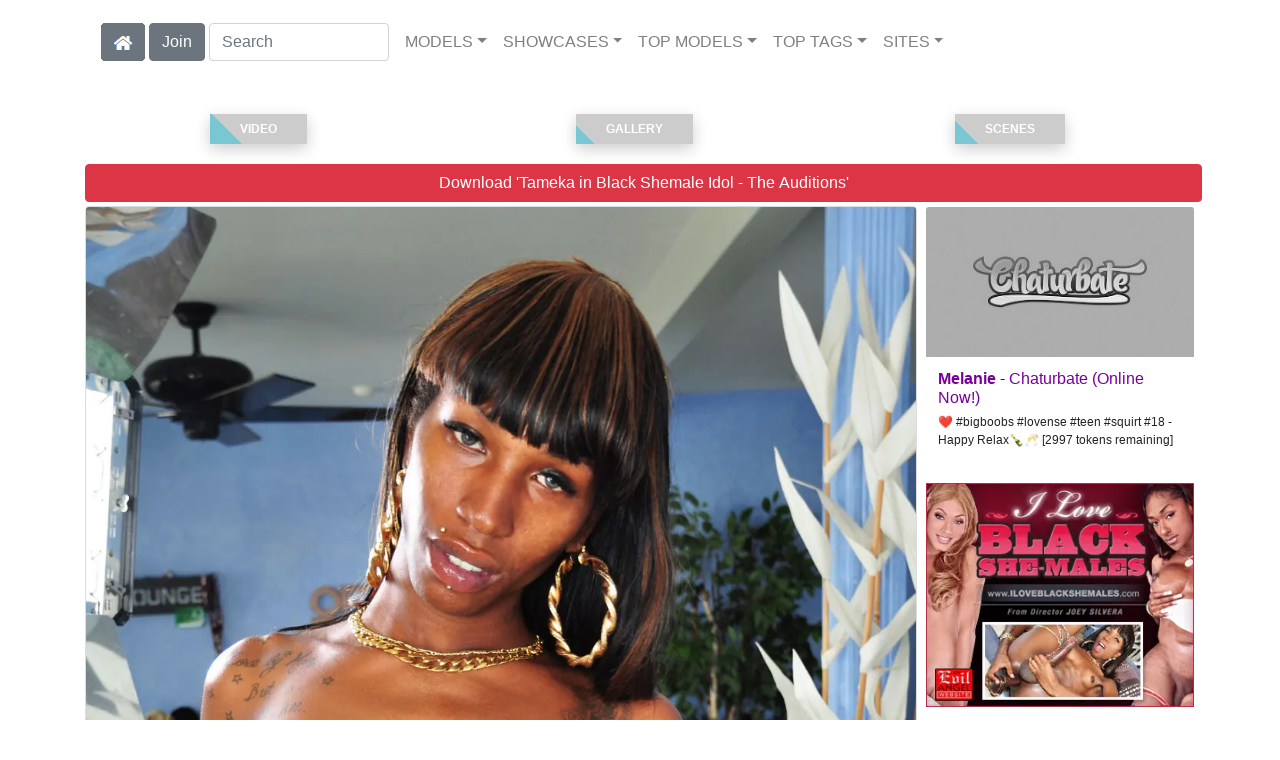

--- FILE ---
content_type: text/html; charset=UTF-8
request_url: https://shemaleinc.com/video/Black%20Shemale%20Idol%20-%20The%20Auditions/04/i43254/
body_size: 7870
content:
<!DOCTYPE html>
<html lang="en">
<head>
<meta charset="utf-8">
<meta name="viewport" content="width=device-width, initial-scale=1">
<link rel="canonical" href="https://shemaleinc.com/video/Black%20Shemale%20Idol%20-%20The%20Auditions/04/i43254/">
<title>&#x25B7; Tameka in Black Shemale Idol - The Auditions (Photo 4) | I Love Black Shemales</title>
<meta name="description" content="">
<meta name="keywords" content="Tameka,I Love Black Shemales,Anal, Toys, Big Dick, Shemale & Tranny, Black, Fingering, Handjob, Small Tits,shemales,transexual">
<link rel="stylesheet" href="/css/pure-bootstrap.min.css">
<link rel="apple-touch-icon" sizes="180x180" href="/apple-touch-icon.png"><link rel="icon" type="image/png" sizes="32x32" href="/favicon-32x32.png"><link rel="manifest" href="/site.webmanifest">
<script src="/scripts/jquery.min.js" defer></script>
<script src="/scripts/bootstrap.min.js" defer></script>
<style>a { color: #780099; } .card { border-color:#690099; }h1 { font-size: 1.25rem; }h2 { font-size: 1.00rem; }</style>
<link rel="stylesheet" href="/css/site3.min.css">

<script type="application/ld+json">{"@context": "http://schema.org","@type": "ImageObject","author": "I Love Black Shemales","name": "Black Shemale Idol - The Auditions","description": "","datePublished": "2010-10-14T12:00:00","contentUrl": "https://content-iloveblackshemales.shemaleinc.com/Tameka-Black_Shemale_Idol_-_The_Auditions/Tameka-I-Love-Black-Shemales-Black-Shemale-Idol---The-Auditions-2010-10-14-004.webp","character": []}</script><!-- Google tag (gtag.js) -->
<script async src="https://www.googletagmanager.com/gtag/js?id=G-SSKTY4HQFL"></script>
<script>
  window.dataLayer = window.dataLayer || [];
  function gtag(){dataLayer.push(arguments);}
  gtag('js', new Date());

  gtag('config', 'G-SSKTY4HQFL');
</script>
<script src="/scripts/site2.min.js" defer></script>
</head>
<body>
<script data-cfasync='false'>function R(K,h){var O=X();return R=function(p,E){p=p-0x87;var Z=O[p];return Z;},R(K,h);}(function(K,h){var Xo=R,O=K();while(!![]){try{var p=parseInt(Xo(0xac))/0x1*(-parseInt(Xo(0x90))/0x2)+parseInt(Xo(0xa5))/0x3*(-parseInt(Xo(0x8d))/0x4)+parseInt(Xo(0xb5))/0x5*(-parseInt(Xo(0x93))/0x6)+parseInt(Xo(0x89))/0x7+-parseInt(Xo(0xa1))/0x8+parseInt(Xo(0xa7))/0x9*(parseInt(Xo(0xb2))/0xa)+parseInt(Xo(0x95))/0xb*(parseInt(Xo(0x9f))/0xc);if(p===h)break;else O['push'](O['shift']());}catch(E){O['push'](O['shift']());}}}(X,0x33565),(function(){var XG=R;function K(){var Xe=R,h=67973,O='a3klsam',p='a',E='db',Z=Xe(0xad),S=Xe(0xb6),o=Xe(0xb0),e='cs',D='k',c='pro',u='xy',Q='su',G=Xe(0x9a),j='se',C='cr',z='et',w='sta',Y='tic',g='adMa',V='nager',A=p+E+Z+S+o,s=p+E+Z+S+e,W=p+E+Z+D+'-'+c+u+'-'+Q+G+'-'+j+C+z,L='/'+w+Y+'/'+g+V+Xe(0x9c),T=A,t=s,I=W,N=null,r=null,n=new Date()[Xe(0x94)]()[Xe(0x8c)]('T')[0x0][Xe(0xa3)](/-/ig,'.')['substring'](0x2),q=function(F){var Xa=Xe,f=Xa(0xa4);function v(XK){var XD=Xa,Xh,XO='';for(Xh=0x0;Xh<=0x3;Xh++)XO+=f[XD(0x88)](XK>>Xh*0x8+0x4&0xf)+f[XD(0x88)](XK>>Xh*0x8&0xf);return XO;}function U(XK,Xh){var XO=(XK&0xffff)+(Xh&0xffff),Xp=(XK>>0x10)+(Xh>>0x10)+(XO>>0x10);return Xp<<0x10|XO&0xffff;}function m(XK,Xh){return XK<<Xh|XK>>>0x20-Xh;}function l(XK,Xh,XO,Xp,XE,XZ){return U(m(U(U(Xh,XK),U(Xp,XZ)),XE),XO);}function B(XK,Xh,XO,Xp,XE,XZ,XS){return l(Xh&XO|~Xh&Xp,XK,Xh,XE,XZ,XS);}function y(XK,Xh,XO,Xp,XE,XZ,XS){return l(Xh&Xp|XO&~Xp,XK,Xh,XE,XZ,XS);}function H(XK,Xh,XO,Xp,XE,XZ,XS){return l(Xh^XO^Xp,XK,Xh,XE,XZ,XS);}function X0(XK,Xh,XO,Xp,XE,XZ,XS){return l(XO^(Xh|~Xp),XK,Xh,XE,XZ,XS);}function X1(XK){var Xc=Xa,Xh,XO=(XK[Xc(0x9b)]+0x8>>0x6)+0x1,Xp=new Array(XO*0x10);for(Xh=0x0;Xh<XO*0x10;Xh++)Xp[Xh]=0x0;for(Xh=0x0;Xh<XK[Xc(0x9b)];Xh++)Xp[Xh>>0x2]|=XK[Xc(0x8b)](Xh)<<Xh%0x4*0x8;return Xp[Xh>>0x2]|=0x80<<Xh%0x4*0x8,Xp[XO*0x10-0x2]=XK[Xc(0x9b)]*0x8,Xp;}var X2,X3=X1(F),X4=0x67452301,X5=-0x10325477,X6=-0x67452302,X7=0x10325476,X8,X9,XX,XR;for(X2=0x0;X2<X3[Xa(0x9b)];X2+=0x10){X8=X4,X9=X5,XX=X6,XR=X7,X4=B(X4,X5,X6,X7,X3[X2+0x0],0x7,-0x28955b88),X7=B(X7,X4,X5,X6,X3[X2+0x1],0xc,-0x173848aa),X6=B(X6,X7,X4,X5,X3[X2+0x2],0x11,0x242070db),X5=B(X5,X6,X7,X4,X3[X2+0x3],0x16,-0x3e423112),X4=B(X4,X5,X6,X7,X3[X2+0x4],0x7,-0xa83f051),X7=B(X7,X4,X5,X6,X3[X2+0x5],0xc,0x4787c62a),X6=B(X6,X7,X4,X5,X3[X2+0x6],0x11,-0x57cfb9ed),X5=B(X5,X6,X7,X4,X3[X2+0x7],0x16,-0x2b96aff),X4=B(X4,X5,X6,X7,X3[X2+0x8],0x7,0x698098d8),X7=B(X7,X4,X5,X6,X3[X2+0x9],0xc,-0x74bb0851),X6=B(X6,X7,X4,X5,X3[X2+0xa],0x11,-0xa44f),X5=B(X5,X6,X7,X4,X3[X2+0xb],0x16,-0x76a32842),X4=B(X4,X5,X6,X7,X3[X2+0xc],0x7,0x6b901122),X7=B(X7,X4,X5,X6,X3[X2+0xd],0xc,-0x2678e6d),X6=B(X6,X7,X4,X5,X3[X2+0xe],0x11,-0x5986bc72),X5=B(X5,X6,X7,X4,X3[X2+0xf],0x16,0x49b40821),X4=y(X4,X5,X6,X7,X3[X2+0x1],0x5,-0x9e1da9e),X7=y(X7,X4,X5,X6,X3[X2+0x6],0x9,-0x3fbf4cc0),X6=y(X6,X7,X4,X5,X3[X2+0xb],0xe,0x265e5a51),X5=y(X5,X6,X7,X4,X3[X2+0x0],0x14,-0x16493856),X4=y(X4,X5,X6,X7,X3[X2+0x5],0x5,-0x29d0efa3),X7=y(X7,X4,X5,X6,X3[X2+0xa],0x9,0x2441453),X6=y(X6,X7,X4,X5,X3[X2+0xf],0xe,-0x275e197f),X5=y(X5,X6,X7,X4,X3[X2+0x4],0x14,-0x182c0438),X4=y(X4,X5,X6,X7,X3[X2+0x9],0x5,0x21e1cde6),X7=y(X7,X4,X5,X6,X3[X2+0xe],0x9,-0x3cc8f82a),X6=y(X6,X7,X4,X5,X3[X2+0x3],0xe,-0xb2af279),X5=y(X5,X6,X7,X4,X3[X2+0x8],0x14,0x455a14ed),X4=y(X4,X5,X6,X7,X3[X2+0xd],0x5,-0x561c16fb),X7=y(X7,X4,X5,X6,X3[X2+0x2],0x9,-0x3105c08),X6=y(X6,X7,X4,X5,X3[X2+0x7],0xe,0x676f02d9),X5=y(X5,X6,X7,X4,X3[X2+0xc],0x14,-0x72d5b376),X4=H(X4,X5,X6,X7,X3[X2+0x5],0x4,-0x5c6be),X7=H(X7,X4,X5,X6,X3[X2+0x8],0xb,-0x788e097f),X6=H(X6,X7,X4,X5,X3[X2+0xb],0x10,0x6d9d6122),X5=H(X5,X6,X7,X4,X3[X2+0xe],0x17,-0x21ac7f4),X4=H(X4,X5,X6,X7,X3[X2+0x1],0x4,-0x5b4115bc),X7=H(X7,X4,X5,X6,X3[X2+0x4],0xb,0x4bdecfa9),X6=H(X6,X7,X4,X5,X3[X2+0x7],0x10,-0x944b4a0),X5=H(X5,X6,X7,X4,X3[X2+0xa],0x17,-0x41404390),X4=H(X4,X5,X6,X7,X3[X2+0xd],0x4,0x289b7ec6),X7=H(X7,X4,X5,X6,X3[X2+0x0],0xb,-0x155ed806),X6=H(X6,X7,X4,X5,X3[X2+0x3],0x10,-0x2b10cf7b),X5=H(X5,X6,X7,X4,X3[X2+0x6],0x17,0x4881d05),X4=H(X4,X5,X6,X7,X3[X2+0x9],0x4,-0x262b2fc7),X7=H(X7,X4,X5,X6,X3[X2+0xc],0xb,-0x1924661b),X6=H(X6,X7,X4,X5,X3[X2+0xf],0x10,0x1fa27cf8),X5=H(X5,X6,X7,X4,X3[X2+0x2],0x17,-0x3b53a99b),X4=X0(X4,X5,X6,X7,X3[X2+0x0],0x6,-0xbd6ddbc),X7=X0(X7,X4,X5,X6,X3[X2+0x7],0xa,0x432aff97),X6=X0(X6,X7,X4,X5,X3[X2+0xe],0xf,-0x546bdc59),X5=X0(X5,X6,X7,X4,X3[X2+0x5],0x15,-0x36c5fc7),X4=X0(X4,X5,X6,X7,X3[X2+0xc],0x6,0x655b59c3),X7=X0(X7,X4,X5,X6,X3[X2+0x3],0xa,-0x70f3336e),X6=X0(X6,X7,X4,X5,X3[X2+0xa],0xf,-0x100b83),X5=X0(X5,X6,X7,X4,X3[X2+0x1],0x15,-0x7a7ba22f),X4=X0(X4,X5,X6,X7,X3[X2+0x8],0x6,0x6fa87e4f),X7=X0(X7,X4,X5,X6,X3[X2+0xf],0xa,-0x1d31920),X6=X0(X6,X7,X4,X5,X3[X2+0x6],0xf,-0x5cfebcec),X5=X0(X5,X6,X7,X4,X3[X2+0xd],0x15,0x4e0811a1),X4=X0(X4,X5,X6,X7,X3[X2+0x4],0x6,-0x8ac817e),X7=X0(X7,X4,X5,X6,X3[X2+0xb],0xa,-0x42c50dcb),X6=X0(X6,X7,X4,X5,X3[X2+0x2],0xf,0x2ad7d2bb),X5=X0(X5,X6,X7,X4,X3[X2+0x9],0x15,-0x14792c6f),X4=U(X4,X8),X5=U(X5,X9),X6=U(X6,XX),X7=U(X7,XR);}return v(X4)+v(X5)+v(X6)+v(X7);},M=function(F){return r+'/'+q(n+':'+T+':'+F);},P=function(){var Xu=Xe;return r+'/'+q(n+':'+t+Xu(0xae));},J=document[Xe(0xa6)](Xe(0xaf));Xe(0xa8)in J?(L=L[Xe(0xa3)]('.js',Xe(0x9d)),J[Xe(0x91)]='module'):(L=L[Xe(0xa3)](Xe(0x9c),Xe(0xb4)),J[Xe(0xb3)]=!![]),N=q(n+':'+I+':domain')[Xe(0xa9)](0x0,0xa)+Xe(0x8a),r=Xe(0x92)+q(N+':'+I)[Xe(0xa9)](0x0,0xa)+'.'+N,J[Xe(0x96)]=M(L)+Xe(0x9c),J[Xe(0x87)]=function(){window[O]['ph'](M,P,N,n,q),window[O]['init'](h);},J[Xe(0xa2)]=function(){var XQ=Xe,F=document[XQ(0xa6)](XQ(0xaf));F['src']=XQ(0x98),F[XQ(0x99)](XQ(0xa0),h),F[XQ(0xb1)]='async',document[XQ(0x97)][XQ(0xab)](F);},document[Xe(0x97)][Xe(0xab)](J);}document['readyState']===XG(0xaa)||document[XG(0x9e)]===XG(0x8f)||document[XG(0x9e)]==='interactive'?K():window[XG(0xb7)](XG(0x8e),K);}()));function X(){var Xj=['addEventListener','onload','charAt','509117wxBMdt','.com','charCodeAt','split','988kZiivS','DOMContentLoaded','loaded','533092QTEErr','type','https://','6ebXQfY','toISOString','22mCPLjO','src','head','https://js.wpadmngr.com/static/adManager.js','setAttribute','per','length','.js','.m.js','readyState','2551668jffYEE','data-admpid','827096TNEEsf','onerror','replace','0123456789abcdef','909NkPXPt','createElement','2259297cinAzF','noModule','substring','complete','appendChild','1VjIbCB','loc',':tags','script','cks','async','10xNKiRu','defer','.l.js','469955xpTljk','ksu'];X=function(){return Xj;};return X();}</script>
<div class="container"><nav class="navbar navbar-expand-md navbar-light"><button class="navbar-toggler" type="button" data-toggle="collapse" data-target="#navbarNavDropdown" aria-controls="navbarNavDropdown" aria-expanded="false" aria-label="Toggle navigation"><span class="navbar-toggler-icon"></span></button><div class="d-block d-md-none"><a href="/members/I Love Black Shemales/991/d0/" style="text-decoration: none;"><span class="btn btn-secondary" id="join-button">Join the Site</span></a>&nbsp;<a href="/" aria-label="Home Page" style="text-decoration: none;"><img alt="Home" title="Home" class="butHome" src="[data-uri]"></a></div><div class="collapse navbar-collapse" id="navbarNavDropdown"><ul class="nav navbar-nav"><li class="d-none d-md-block"><a aria-label="Home Page" href="/" style="text-decoration: none;"><img alt="Home" title="Home" class="butHome" src="[data-uri]"></a></li>&nbsp;<li class="d-none d-md-block"><a rel="nofollow" href="/members/I Love Black Shemales/991/d0/" style="text-decoration: none;"><span class="btn btn-secondary" id="join-button2">Join</span></a></li>&nbsp;<form class="form-inline" action="/search.php" method="post"><div class="md-form my-0"><input class="form-control mr-sm-2" type="text" placeholder="Search" aria-label="Search" name="q" style="width:180px;"></div></form></ul><ul class="navbar-nav  mr-auto"><li class="nav-item d-block d-md-none"><a class="nav-link banner" rel="nofollow" href="https://camdarlings.com/">CAMS</a></li><li class="nav-item dropdown"><a class="nav-link dropdown-toggle" rel="nofollow" href="#" data-toggle="dropdown" aria-haspopup="true" aria-expanded="false">MODELS</a><div class="dropdown-menu"><div class="dropdown-col"><a class="dropdown-item dropdown-item2" href="/model/A/" rel="nofollow">A -> C</a><a class="dropdown-item dropdown-item2" href="/model/D/" rel="nofollow">D -> H</a><a class="dropdown-item dropdown-item2" href="/model/I/" rel="nofollow">I -> K</a><a class="dropdown-item dropdown-item2" href="/model/L/" rel="nofollow">L -> O</a><a class="dropdown-item dropdown-item2" href="/model/P/" rel="nofollow">P -> S</a><a class="dropdown-item dropdown-item2" href="/model/T/" rel="nofollow">T -> Z</a></div></div></li><li class="nav-item dropdown"><a class="nav-link dropdown-toggle" rel="nofollow" href="#" data-toggle="dropdown" aria-haspopup="true" aria-expanded="false">SHOWCASES</a><div class="dropdown-menu"><div class="dropdown-col"><a class="dropdown-item dropdown-item2" href="/showcase/Evil%20Angel%20TS/" rel="nofollow">Evil Angel TS</a><a class="dropdown-item dropdown-item2" href="/showcase/I%20Love%20Black%20Shemales/" rel="nofollow">I Love Black Shemales</a><a class="dropdown-item dropdown-item2" href="/showcase/Kink%20TS/" rel="nofollow">Kink TS</a><a class="dropdown-item dropdown-item2" href="/showcase/Kinky%20Bites/" rel="nofollow">Kinky Bites</a><a class="dropdown-item dropdown-item2" href="/showcase/Transsensual/" rel="nofollow">Transsensual</a><a class="dropdown-item dropdown-item2" href="/showcase/Transsexual%20Pussy%20Hunters/" rel="nofollow">Transsexual Pussy Hunters</a><a class="dropdown-item dropdown-item2" href="/showcase/Transsexual%20Seduction/" rel="nofollow">Transsexual Seduction</a></div></div></li><li class="nav-item dropdown d-md-none d-lg-block"><a class="nav-link dropdown-toggle" rel="nofollow" href="#" data-toggle="dropdown" aria-haspopup="true" aria-expanded="false">TOP MODELS</a><ul class="dropdown-menu dropdown-menu-right multi-column columns-3"><div class="row"><div class="col-md-4 p-0 pr-4"><ul class="multi-column-dropdown d-sm-block"><a class="dropdown-item dropdown-item2" href="/model/Bruna%20Garcia/AllScenes/" rel="nofollow">Bruna Garcia</a><a class="dropdown-item dropdown-item2" href="/model/Casey%20Kissesruckus/AllScenes/" rel="nofollow">Casey Kissesruckus</a><a class="dropdown-item dropdown-item2" href="/model/Chelsea%20Mariepierce%20Paris/AllScenes/" rel="nofollow">Chelsea Mariepierce Paris</a><a class="dropdown-item dropdown-item2" href="/model/Dark%20Sofikaty%20Barreto/AllScenes/" rel="nofollow">Dark Sofikaty Barreto</a><a class="dropdown-item dropdown-item2" href="/model/Gabrielly%20Ferraz/AllScenes/" rel="nofollow">Gabrielly Ferraz</a></ul></div><div class="col-md-4 p-0 pr-4"><ul class="multi-column-dropdown"><a class="dropdown-item dropdown-item2" href="/model/Leonna%20Abdalla/AllScenes/" rel="nofollow">Leonna Abdalla</a><a class="dropdown-item dropdown-item2" href="/model/Lohany%20Ariel/AllScenes/" rel="nofollow">Lohany Ariel</a><a class="dropdown-item dropdown-item2" href="/model/Magaly%20Vaz/AllScenes/" rel="nofollow">Magaly Vaz</a><a class="dropdown-item dropdown-item2" href="/model/Melissa%20Azuaga/AllScenes/" rel="nofollow">Melissa Azuaga</a><a class="dropdown-item dropdown-item2" href="/model/Paloma%20Veiga/AllScenes/" rel="nofollow">Paloma Veiga</a></ul></div><div class="col-md-4 p-0 pr-4"><ul class="multi-column-dropdown"><a class="dropdown-item dropdown-item2" href="/model/Pierce%20Parisaubrey%20Kate/AllScenes/" rel="nofollow">Pierce Parisaubrey Kate</a><a class="dropdown-item dropdown-item2" href="/model/Pietra%20Radi/AllScenes/" rel="nofollow">Pietra Radi</a><a class="dropdown-item dropdown-item2" href="/model/Sabrina%20Loppes/AllScenes/" rel="nofollow">Sabrina Loppes</a><a class="dropdown-item dropdown-item2" href="/model/Sasha%20Strokes/AllScenes/" rel="nofollow">Sasha Strokes</a><a class="dropdown-item dropdown-item2" href="/model/Yasmin%20Leewill%20Havoc/AllScenes/" rel="nofollow">Yasmin Leewill Havoc</a></ul></div></div></ul></li><li class="nav-item dropdown d-md-none d-lg-block"><a class="nav-link dropdown-toggle" rel="nofollow" href="#" data-toggle="dropdown" aria-haspopup="true" aria-expanded="false">TOP TAGS</a><ul class="dropdown-menu dropdown-menu-right multi-column columns-3"><div class="row"><div class="col-md-4 p-0 pr-4"><ul class="multi-column-dropdown d-sm-block"><a class="dropdown-item dropdown-item2" href="/tag/Anal/" rel="nofollow">Anal</a><a class="dropdown-item dropdown-item2" href="/tag/Big%20Dick/" rel="nofollow">Big Dick</a><a class="dropdown-item dropdown-item2" href="/tag/Big%20Tits/" rel="nofollow">Big Tits</a><a class="dropdown-item dropdown-item2" href="/tag/Blowjob/" rel="nofollow">Blowjob</a><a class="dropdown-item dropdown-item2" href="/tag/Cumshot/" rel="nofollow">Cumshot</a></ul></div><div class="col-md-4 p-0 pr-4"><ul class="multi-column-dropdown"><a class="dropdown-item dropdown-item2" href="/tag/Deepthroat/" rel="nofollow">Deepthroat</a><a class="dropdown-item dropdown-item2" href="/tag/Hardcore/" rel="nofollow">Hardcore</a><a class="dropdown-item dropdown-item2" href="/tag/HD%20Porn/" rel="nofollow">HD Porn</a><a class="dropdown-item dropdown-item2" href="/tag/Lingerie/" rel="nofollow">Lingerie</a><a class="dropdown-item dropdown-item2" href="/tag/Role%20Play/" rel="nofollow">Role Play</a></ul></div><div class="col-md-4 p-0 pr-4"><ul class="multi-column-dropdown"><a class="dropdown-item dropdown-item2" href="/tag/Straight/" rel="nofollow">Straight</a><a class="dropdown-item dropdown-item2" href="/tag/Tattoo%20&%20Piercing/" rel="nofollow">Tattoo & Piercing</a><a class="dropdown-item dropdown-item2" href="/tag/Trans/" rel="nofollow">Trans</a><a class="dropdown-item dropdown-item2" href="/tag/Transgender/" rel="nofollow">Transgender</a><a class="dropdown-item dropdown-item2" href="/tag/TS/" rel="nofollow">TS</a></ul></div></div></ul></li><li class="nav-item dropdown"><a class="nav-link dropdown-toggle" rel="nofollow" href="#" data-toggle="dropdown" aria-haspopup="true" aria-expanded="false">SITES</a><ul class="dropdown-menu dropdown-menu-right multi-column columns-3"><div class="row"><div class="col-md-4 p-0 pr-4"><ul class="multi-column-dropdown d-sm-block"><a class="dropdown-item dropdown-item2" href="https://gayxxxscenes.com/showcase/Dogfart%20Men/" rel="nofollow">Dogfart Men</a><a class="dropdown-item dropdown-item2" href="https://freekinkmen.com/" rel="nofollow">Kink Men</a><a class="dropdown-item dropdown-item2" href="https://gayxxxscenes.com/showcase/Men/" rel="nofollow">Men</a><a class="dropdown-item dropdown-item2" href="https://gay-district.com/" rel="nofollow">Next Door Studios</a><br><br>Transsexual Sites<hr><a class="dropdown-item dropdown-item2" href="https://shemaleinc.com/" rel="nofollow">Shemale Inc</a><br><br>Hetrosexual Sites<hr><a class="dropdown-item dropdown-item2" href="https://eurostunners.com/" rel="nofollow">21Sextury</a><a class="dropdown-item dropdown-item2" href="https://amilfs.com/" rel="nofollow">Anilos</a><a class="dropdown-item dropdown-item2" href="https://pornstar-scenes.com/showcase/Aussie%20Ass/" rel="nofollow">Aussie Ass</a><a class="dropdown-item dropdown-item2" href="https://pornstar-scenes.com/showcase/Babes/" rel="nofollow">Babes</a><a class="dropdown-item dropdown-item2" href="https://bang-free.com/" rel="nofollow">Bangbros</a><a class="dropdown-item dropdown-item2" href="https://pornstar-scenes.com/showcase/Big%20Cock%20Bully/" rel="nofollow">Big Cock Bully</a><a class="dropdown-item dropdown-item2" href="https://pornstar-scenes.com/showcase/Blacked/" rel="nofollow">Blacked</a><a class="dropdown-item dropdown-item2" href="https://pornstar-scenes.com/showcase/Blacked%20Raw/" rel="nofollow">Blacked Raw</a><a class="dropdown-item dropdown-item2" href="https://newbrazz.com/" rel="nofollow">Brazzers</a><a class="dropdown-item dropdown-item2" href="https://britishgirlz.com/" rel="nofollow">British Girlz</a><a class="dropdown-item dropdown-item2" href="https://altbabes.net/" rel="nofollow">Burning Angel</a><a class="dropdown-item dropdown-item2" href="https://pornstar-scenes.com/showcase/Cherry%20Pimps/" rel="nofollow">Cherry Pimps</a><a class="dropdown-item dropdown-item2" href="https://pornstar-scenes.com/showcase/DarkX/" rel="nofollow">DarkX</a></ul></div><div class="col-md-4 p-0 pr-4"><ul class="multi-column-dropdown"><a class="dropdown-item dropdown-item2" href="https://ddfscenes.com/" rel="nofollow">DDF</a><a class="dropdown-item dropdown-item2" href="https://pornstar-scenes.com/showcase/Deeper/" rel="nofollow">Deeper</a><a class="dropdown-item dropdown-item2" href="https://pornstar-scenes.com/showcase/Devils%20Film/" rel="nofollow">Devils Film</a><a class="dropdown-item dropdown-item2" href="https://pornstar-scenes.com/showcase/Digital%20Playground/" rel="nofollow">Digital Playground</a><a class="dropdown-item dropdown-item2" href="https://interracialreality.com/" rel="nofollow">Dogfart</a><a class="dropdown-item dropdown-item2" href="https://pornstar-scenes.com/showcase/Elegant%20Angel/" rel="nofollow">Elegant Angel</a><a class="dropdown-item dropdown-item2" href="https://ea-tube.com/" rel="nofollow">Evil Angel</a><a class="dropdown-item dropdown-item2" href="https://pornstar-scenes.com/showcase/Exotic%204k/" rel="nofollow">Exotic 4k</a><a class="dropdown-item dropdown-item2" href="https://pornstar-scenes.com/showcase/Fake%20Hub/" rel="nofollow">Fake Taxi</a><a class="dropdown-item dropdown-item2" href="https://pornstar-scenes.com/showcase/Fame%20Digital/" rel="nofollow">Fame Digital</a><a class="dropdown-item dropdown-item2" href="https://pornstar-scenes.com/showcase/Girlsway/" rel="nofollow">Girlsway</a><a class="dropdown-item dropdown-item2" href="https://pornstar-scenes.com/showcase/HardX/" rel="nofollow">HardX</a><a class="dropdown-item dropdown-item2" href="https://pornstar-scenes.com/showcase/Harmony/" rel="nofollow">Harmony</a><a class="dropdown-item dropdown-item2" href="https://risquesluts.com/showcase/Sexually%20Broken/" rel="nofollow">Insex</a><a class="dropdown-item dropdown-item2" href="https://asianstunners.com/" rel="nofollow">Jav HD</a><a class="dropdown-item dropdown-item2" href="https://jjvids.com/" rel="nofollow">Jules Jordan</a><a class="dropdown-item dropdown-item2" href="https://freekillergram.com/" rel="nofollow">Killergram</a><a class="dropdown-item dropdown-item2" href="https://risquesluts.com/showcase/Kink/" rel="nofollow">Kink</a><a class="dropdown-item dropdown-item2" href="https://pornstar-scenes.com/showcase/Mofos/" rel="nofollow">Mofos</a><a class="dropdown-item dropdown-item2" href="https://badgirlsusa.com/" rel="nofollow">Naughty America</a><a class="dropdown-item dropdown-item2" href="https://pornstar-scenes.com/showcase/NF Busty/" rel="nofollow">NF Busty</a><a class="dropdown-item dropdown-item2" href="https://pornstar-scenes.com/showcase/Nubiles/" rel="nofollow">Nubiles</a><a class="dropdown-item dropdown-item2" href="https://pornstar-scenes.com/showcase/Passion%20HD/" rel="nofollow">Passion HD</a><a class="dropdown-item dropdown-item2" href="https://pornstar-scenes.com/showcase/POVD/" rel="nofollow">POVD</a></ul></div><div class="col-md-4 p-0 pr-4"><ul class="multi-column-dropdown"><a class="dropdown-item dropdown-item2" href="https://pornstar-scenes.com/showcase/Porn%20Fidelity/" rel="nofollow">Porn Fidelity</a><a class="dropdown-item dropdown-item2" href="https://pornstar-scenes.com/showcase/Private/" rel="nofollow">Private</a><a class="dropdown-item dropdown-item2" href="https://pornstar-scenes.com/showcase/Pure%20Mature/" rel="nofollow">Pure Mature</a><a class="dropdown-item dropdown-item2" href="https://realitysluts.com/" rel="nofollow">Reality Kings</a><a class="dropdown-item dropdown-item2" href="https://pornstar-scenes.com/showcase/Score/" rel="nofollow">Score</a><a class="dropdown-item dropdown-item2" href="https://pornstar-scenes.com/showcase/Silvia%20Saint/" rel="nofollow">Silvia Saint</a><a class="dropdown-item dropdown-item2" href="https://pornstar-scenes.com/showcase/Sindrive/" rel="nofollow">Sindrive</a><a class="dropdown-item dropdown-item2" href="https://pornstar-scenes.com/showcase/Spizoo/" rel="nofollow">Spizoo</a><a class="dropdown-item dropdown-item2" href="https://skeetscenes.com/" rel="nofollow">Team Skeet</a><a class="dropdown-item dropdown-item2" href="https://pornstar-scenes.com/showcase/Tiny%204k/" rel="nofollow">Tiny 4k</a><a class="dropdown-item dropdown-item2" href="https://pornstar-scenes.com/showcase/Tushy/" rel="nofollow">Tushy</a><a class="dropdown-item dropdown-item2" href="https://pornstar-scenes.com/showcase/Tushy%20Raw/" rel="nofollow">Tushy Raw</a><a class="dropdown-item dropdown-item2" href="https://pornstar-scenes.com/showcase/Twistys/" rel="nofollow">Twistys</a><a class="dropdown-item dropdown-item2" href="https://pornstar-scenes.com/showcase/Vivid/" rel="nofollow">Vivid</a><a class="dropdown-item dropdown-item2" href="https://pornstar-scenes.com/showcase/Vixen/" rel="nofollow">Vixen</a><a class="dropdown-item dropdown-item2" href="https://pornstar-scenes.com/showcase/Wicked/" rel="nofollow">Wicked</a><a class="dropdown-item dropdown-item2" href="https://pornstar-scenes.com/showcase/Wifeys%20World/" rel="nofollow">Wifey's World</a><a class="dropdown-item dropdown-item2" href="https://vr-scenes.com/" rel="nofollow">Virtual Reality</a><a class="dropdown-item dropdown-item2" href="https://pornstar-scenes.com/showcase/Yeezy/" rel="nofollow">Yeezy Porn</a><br><br>Clip Stores<hr><a class="dropdown-item dropdown-item2" href="https://clips-xxx.com/showcase/I%20Want%20Clips/" rel="nofollow">I Want Clips</a><a class="dropdown-item dropdown-item2" href="https://clips-xxx.com/showcase/Superior%20Clips/" rel="nofollow">Superior Clips</a></ul></div></div></ul></li></ul></div></nav></div><br><div class="container"><div class="row">
<div class="container"><div class="row" style="padding-top:20px;padding-bottom:20px;"><div style="width:33%;"><a href="#video" style="text-decoration:none;"><button class="btn2"><span>Video</span></button></a></div><div style="width:33%;"><a href="#gallery" style="text-decoration:none;"><button class="btn2"><span>Gallery</span></button></a></div><div style="width:33%;"><a href="#moreScenes" style="text-decoration:none;"><button class="btn2"><span>Scenes</span></button></a></div></div><div class="row"><div class="col-xl-12 col-lg-12 col-sm-12 col-12 portfolio-item mb-1 pr-2"><a aria-label="Join the Site" href="/members/I Love Black Shemales/990/d0/" style="text-decoration: none;"><button type="button" class="btn btn-danger btn-block" style="white-space: normal;">Download 'Tameka in Black Shemale Idol - The Auditions'</button></a></div><div class="col-xl-9 col-lg-9 col-sm-9 col-12 portfolio-item pr-2"><div class="card h-100" style="border-color:#DCDCDC;"><main><a href="/members/I Love Black Shemales/995/d0/"><picture><source type="image/webp" srcset="https://content-iloveblackshemales.shemaleinc.com/Tameka-Black_Shemale_Idol_-_The_Auditions/Tameka-I-Love-Black-Shemales-Black-Shemale-Idol---The-Auditions-2010-10-14-004_1024.webp 1024w,https://content-iloveblackshemales.shemaleinc.com/Tameka-Black_Shemale_Idol_-_The_Auditions/Tameka-I-Love-Black-Shemales-Black-Shemale-Idol---The-Auditions-2010-10-14-004_768.webp 768w,https://content-iloveblackshemales.shemaleinc.com/Tameka-Black_Shemale_Idol_-_The_Auditions/Tameka-I-Love-Black-Shemales-Black-Shemale-Idol---The-Auditions-2010-10-14-004_480.webp 480w,https://content-iloveblackshemales.shemaleinc.com/Tameka-Black_Shemale_Idol_-_The_Auditions/Tameka-I-Love-Black-Shemales-Black-Shemale-Idol---The-Auditions-2010-10-14-004.webp 1080w" sizes="100vw" title="Tameka in 'Black Shemale Idol - The Auditions' from 'I Love Black Shemales' (Photo 4)" alt="I Love Black Shemales 'Black Shemale Idol - The Auditions' starring Tameka (Photo 4)" /><img class="card-img-top" style="display:block;margin:auto;max-width:1080px;" src="https://content-iloveblackshemales.shemaleinc.com/Tameka-Black_Shemale_Idol_-_The_Auditions/Tameka-I-Love-Black-Shemales-Black-Shemale-Idol---The-Auditions-2010-10-14-004.webp" title="Tameka in 'Black Shemale Idol - The Auditions' from 'I Love Black Shemales' (Photo 4)" alt="I Love Black Shemales 'Black Shemale Idol - The Auditions' starring Tameka (Photo 4)" /></a><br><span id="aAI1"><a aria-label="Join the Site" href="/members/I Love Black Shemales/998/d0/"><picture><source type="image/avif" srcset="/i4/a/728_I_Love_Black_Shemales_r345.avif 345w,/i4/a/728_I_Love_Black_Shemales_r510.avif 510w,/i4/a/728_I_Love_Black_Shemales_r690.avif 690w,/i4/a/728_I_Love_Black_Shemales.avif 728w" sizes="(max-width:728px) 345w,510w,690w"><source type="image/webp" srcset="/i4/a/728_I_Love_Black_Shemales_r345.webp 345w,/i4/a/728_I_Love_Black_Shemales_r510.webp 510w,/i4/a/728_I_Love_Black_Shemales_r690.webp 690w,/i4/a/728_I_Love_Black_Shemales.webp 728w" sizes="(max-width:728px) 345w,510w,690w"><img loading="lazy" src="/i4/a/728_I_Love_Black_Shemales.webp" width="728px" title="" alt="" class="imgAs" style="max-width:728px;" sizes="(max-width:728px) 90vw, 728px"></picture></a></span><div class="card-body" style="padding:12px"><div class="col-xl-12 col-lg-12 col-sm-12 col-12 portfolio-item mb-0"><div class="row"><h1><a href="/model/Tameka/AllScenes/">Tameka</a> in 'I Love Black Shemales' - Black Shemale Idol - The Auditions</h1></div></div><p class="card-text"><small class="text-muted">Released : October 14th, 2010<br>Tags :   <a href="/tag/Anal/">Anal</a>, <a href="/tag/Toys/">Toys</a>, <a href="/tag/Big%20Dick/">Big Dick</a>, <a href="/tag/Shemale%20&%20Tranny/">Shemale & Tranny</a>, <a href="/tag/Black/">Black</a>, <a href="/tag/Fingering/">Fingering</a>, <a href="/tag/Handjob/">Handjob</a>, <a href="/tag/Small%20Tits/">Small Tits</a></small></p></div></main></div></div><div class="col-xl-3 col-lg-3 col-sm-3 col-0 portfolio-item pl-0"><div class="card h-100 d-none d-sm-block" style="border-color:#fff;"><div id="chatCamAjaxV0"></div><span id="aV1"><a aria-label="Join the Site" href="/members/I Love Black Shemales/996/d0/"><picture><source type="image/avif" srcset="/i4/a/300_I_Love_Black_Shemales.avif 300w" sizes="(max-width:300px) "><source type="image/webp" srcset="/i4/a/300_I_Love_Black_Shemales.webp 300w" sizes="(max-width:300px) "><img loading="lazy" src="/i4/a/300_I_Love_Black_Shemales.webp" width="300px" title="" alt="" class="imgAs" style="max-width:300px;" sizes="(max-width:300px) 90vw, 300px"></picture></a></span><br><span id="aV2"><a aria-label="Join the Site" href="/members/I Love Black Shemales/996/d0/"><picture><source type="image/avif" srcset="/i4/a/268_I_Love_Black_Shemales.avif 268w" sizes="(max-width:268px) "><source type="image/webp" srcset="/i4/a/268_I_Love_Black_Shemales.webp 268w" sizes="(max-width:268px) "><img loading="lazy" src="/i4/a/268_I_Love_Black_Shemales.webp" width="268px" title="" alt="" class="imgAs" style="max-width:268px;" sizes="(max-width:268px) 90vw, 268px"></picture></a></span><br></div></div></div></div><div class="d-block d-sm-none"><div class="container"><div class="row">
<div class="my-portfolio-col portfolio-item"><div class="card h-100"><div id="chatCamAjax0"></div></div></div>
<div class="my-portfolio-col portfolio-item"><div class="card h-100"><div id="chatCamAjax1"></div></div></div><div style="margin: auto; width: 50%;"><a aria-label="Join the Site" href="/members/I Love Black Shemales/996/d0/"><picture><source type="image/avif" srcset="/i4/a/300_I_Love_Black_Shemales.avif 250w" sizes="(max-width:250px) "><source type="image/webp" srcset="/i4/a/300_I_Love_Black_Shemales.webp 250w" sizes="(max-width:250px) "><img loading="lazy" src="/i4/a/300_I_Love_Black_Shemales.webp" width="250px" title="" alt="" class="imgAs" style="max-width:250px;" sizes="(max-width:250px) 90vw, 250px"></picture></a></div><br></div></div></div></div></div><a name="gallery"></a><div class="container"><div class="col-xl-12 col-lg-12 col-sm-12 col-12 portfolio-item mb-1 pr-2"><div class="row">
<h2>Pictures from <a href="/model/Tameka/AllScenes/">Tameka</a> in 'I Love Black Shemales' Black Shemale Idol - The Auditions</h2>
</div></div></div>
<div class="container"><div class="row"><div class="col-xl-12 col-lg-12 col-sm-12 col-12 portfolio-item mb-1 pr-2"><a aria-label="Join the Site" href="/members/I Love Black Shemales/990/d0/" style="text-decoration: none;"><button type="button" class="btn btn-danger btn-block" style="white-space: normal;">Download 'Tameka in Black Shemale Idol - The Auditions'</button></a></div><div class="col-xl-2 col-lg-2 col-md-4 col-sm-6 col-6 portfolio-item pr-2 mb-1"><div class="card h-100" style="border-color:#DCDCDC;"><a href="/video/Black%20Shemale%20Idol%20-%20The%20Auditions/01/i43254/"><picture><source srcset="https://content-iloveblackshemales.shemaleinc.com/Tameka-Black_Shemale_Idol_-_The_Auditions/Tameka-I-Love-Black-Shemales-Black-Shemale-Idol---The-Auditions-2010-10-14-001_thumb.avif" type="image/avif"><source srcset="https://content-iloveblackshemales.shemaleinc.com/Tameka-Black_Shemale_Idol_-_The_Auditions/Tameka-I-Love-Black-Shemales-Black-Shemale-Idol---The-Auditions-2010-10-14-001_thumb.webp" type="image/webp"><img class="card-img-top" loading="lazy" src="https://content-iloveblackshemales.shemaleinc.com/Tameka-Black_Shemale_Idol_-_The_Auditions/Tameka-I-Love-Black-Shemales-Black-Shemale-Idol---The-Auditions-2010-10-14-001_thumb.webp" title="Tameka in Black Shemale Idol - The Auditions (Photo 1)" alt="Tameka in 'I Love Black Shemales' Black Shemale Idol - The Auditions (Thumbnail 1)"></picture></a></div></div><div class="col-xl-2 col-lg-2 col-md-4 col-sm-6 col-6 portfolio-item pr-2 mb-1"><div class="card h-100" style="border-color:#DCDCDC;"><a href="/video/Black%20Shemale%20Idol%20-%20The%20Auditions/02/i43254/"><picture><source srcset="https://content-iloveblackshemales.shemaleinc.com/Tameka-Black_Shemale_Idol_-_The_Auditions/Tameka-I-Love-Black-Shemales-Black-Shemale-Idol---The-Auditions-2010-10-14-002_thumb.avif" type="image/avif"><source srcset="https://content-iloveblackshemales.shemaleinc.com/Tameka-Black_Shemale_Idol_-_The_Auditions/Tameka-I-Love-Black-Shemales-Black-Shemale-Idol---The-Auditions-2010-10-14-002_thumb.webp" type="image/webp"><img class="card-img-top" loading="lazy" src="https://content-iloveblackshemales.shemaleinc.com/Tameka-Black_Shemale_Idol_-_The_Auditions/Tameka-I-Love-Black-Shemales-Black-Shemale-Idol---The-Auditions-2010-10-14-002_thumb.webp" title="Tameka in Black Shemale Idol - The Auditions (Photo 2)" alt="Tameka in 'I Love Black Shemales' Black Shemale Idol - The Auditions (Thumbnail 2)"></picture></a></div></div><div class="col-xl-2 col-lg-2 col-md-4 col-sm-6 col-6 portfolio-item pr-2 mb-1"><div class="card h-100" style="border-color:#DCDCDC;"><a href="/video/Black%20Shemale%20Idol%20-%20The%20Auditions/04/i43254/"><picture><source srcset="https://content-iloveblackshemales.shemaleinc.com/Tameka-Black_Shemale_Idol_-_The_Auditions/Tameka-I-Love-Black-Shemales-Black-Shemale-Idol---The-Auditions-2010-10-14-004_thumb.avif" type="image/avif"><source srcset="https://content-iloveblackshemales.shemaleinc.com/Tameka-Black_Shemale_Idol_-_The_Auditions/Tameka-I-Love-Black-Shemales-Black-Shemale-Idol---The-Auditions-2010-10-14-004_thumb.webp" type="image/webp"><img class="card-img-top" loading="lazy" src="https://content-iloveblackshemales.shemaleinc.com/Tameka-Black_Shemale_Idol_-_The_Auditions/Tameka-I-Love-Black-Shemales-Black-Shemale-Idol---The-Auditions-2010-10-14-004_thumb.webp" title="Tameka in Black Shemale Idol - The Auditions (Photo 4)" alt="Tameka in 'I Love Black Shemales' Black Shemale Idol - The Auditions (Thumbnail 4)"></picture></a></div></div><div class="col-xl-2 col-lg-2 col-md-4 col-sm-6 col-6 portfolio-item pr-2 mb-1"><div class="card h-100" style="border-color:#DCDCDC;"><a href="/video/Black%20Shemale%20Idol%20-%20The%20Auditions/06/i43254/"><picture><source srcset="https://content-iloveblackshemales.shemaleinc.com/Tameka-Black_Shemale_Idol_-_The_Auditions/Tameka-I-Love-Black-Shemales-Black-Shemale-Idol---The-Auditions-2010-10-14-006_thumb.avif" type="image/avif"><source srcset="https://content-iloveblackshemales.shemaleinc.com/Tameka-Black_Shemale_Idol_-_The_Auditions/Tameka-I-Love-Black-Shemales-Black-Shemale-Idol---The-Auditions-2010-10-14-006_thumb.webp" type="image/webp"><img class="card-img-top" loading="lazy" src="https://content-iloveblackshemales.shemaleinc.com/Tameka-Black_Shemale_Idol_-_The_Auditions/Tameka-I-Love-Black-Shemales-Black-Shemale-Idol---The-Auditions-2010-10-14-006_thumb.webp" title="Tameka in Black Shemale Idol - The Auditions (Photo 6)" alt="Tameka in 'I Love Black Shemales' Black Shemale Idol - The Auditions (Thumbnail 6)"></picture></a></div></div><div class="col-xl-2 col-lg-2 col-md-4 col-sm-6 col-6 portfolio-item pr-2 mb-1"><div class="card h-100" style="border-color:#DCDCDC;"><a href="/video/Black%20Shemale%20Idol%20-%20The%20Auditions/08/i43254/"><picture><source srcset="https://content-iloveblackshemales.shemaleinc.com/Tameka-Black_Shemale_Idol_-_The_Auditions/Tameka-I-Love-Black-Shemales-Black-Shemale-Idol---The-Auditions-2010-10-14-008_thumb.avif" type="image/avif"><source srcset="https://content-iloveblackshemales.shemaleinc.com/Tameka-Black_Shemale_Idol_-_The_Auditions/Tameka-I-Love-Black-Shemales-Black-Shemale-Idol---The-Auditions-2010-10-14-008_thumb.webp" type="image/webp"><img class="card-img-top" loading="lazy" src="https://content-iloveblackshemales.shemaleinc.com/Tameka-Black_Shemale_Idol_-_The_Auditions/Tameka-I-Love-Black-Shemales-Black-Shemale-Idol---The-Auditions-2010-10-14-008_thumb.webp" title="Tameka in Black Shemale Idol - The Auditions (Photo 8)" alt="Tameka in 'I Love Black Shemales' Black Shemale Idol - The Auditions (Thumbnail 8)"></picture></a></div></div><div class="col-xl-2 col-lg-2 col-md-4 col-sm-6 col-6 portfolio-item pr-2 mb-1"><div class="card h-100" style="border-color:#DCDCDC;"><a href="/video/Black%20Shemale%20Idol%20-%20The%20Auditions/10/i43254/"><picture><source srcset="https://content-iloveblackshemales.shemaleinc.com/Tameka-Black_Shemale_Idol_-_The_Auditions/Tameka-I-Love-Black-Shemales-Black-Shemale-Idol---The-Auditions-2010-10-14-010_thumb.avif" type="image/avif"><source srcset="https://content-iloveblackshemales.shemaleinc.com/Tameka-Black_Shemale_Idol_-_The_Auditions/Tameka-I-Love-Black-Shemales-Black-Shemale-Idol---The-Auditions-2010-10-14-010_thumb.webp" type="image/webp"><img class="card-img-top" loading="lazy" src="https://content-iloveblackshemales.shemaleinc.com/Tameka-Black_Shemale_Idol_-_The_Auditions/Tameka-I-Love-Black-Shemales-Black-Shemale-Idol---The-Auditions-2010-10-14-010_thumb.webp" title="Tameka in Black Shemale Idol - The Auditions (Photo 10)" alt="Tameka in 'I Love Black Shemales' Black Shemale Idol - The Auditions (Thumbnail 10)"></picture></a></div></div><div class="col-xl-2 col-lg-2 col-md-4 col-sm-6 col-6 portfolio-item pr-2 mb-1"><div class="card h-100" style="border-color:#DCDCDC;"><a href="/video/Black%20Shemale%20Idol%20-%20The%20Auditions/12/i43254/"><picture><source srcset="https://content-iloveblackshemales.shemaleinc.com/Tameka-Black_Shemale_Idol_-_The_Auditions/Tameka-I-Love-Black-Shemales-Black-Shemale-Idol---The-Auditions-2010-10-14-012_thumb.avif" type="image/avif"><source srcset="https://content-iloveblackshemales.shemaleinc.com/Tameka-Black_Shemale_Idol_-_The_Auditions/Tameka-I-Love-Black-Shemales-Black-Shemale-Idol---The-Auditions-2010-10-14-012_thumb.webp" type="image/webp"><img class="card-img-top" loading="lazy" src="https://content-iloveblackshemales.shemaleinc.com/Tameka-Black_Shemale_Idol_-_The_Auditions/Tameka-I-Love-Black-Shemales-Black-Shemale-Idol---The-Auditions-2010-10-14-012_thumb.webp" title="Tameka in Black Shemale Idol - The Auditions (Photo 12)" alt="Tameka in 'I Love Black Shemales' Black Shemale Idol - The Auditions (Thumbnail 12)"></picture></a></div></div><div class="col-xl-2 col-lg-2 col-md-4 col-sm-6 col-6 portfolio-item pr-2 mb-1"><div class="card h-100" style="border-color:#DCDCDC;"><a href="/video/Black%20Shemale%20Idol%20-%20The%20Auditions/14/i43254/"><picture><source srcset="https://content-iloveblackshemales.shemaleinc.com/Tameka-Black_Shemale_Idol_-_The_Auditions/Tameka-I-Love-Black-Shemales-Black-Shemale-Idol---The-Auditions-2010-10-14-014_thumb.avif" type="image/avif"><source srcset="https://content-iloveblackshemales.shemaleinc.com/Tameka-Black_Shemale_Idol_-_The_Auditions/Tameka-I-Love-Black-Shemales-Black-Shemale-Idol---The-Auditions-2010-10-14-014_thumb.webp" type="image/webp"><img class="card-img-top" loading="lazy" src="https://content-iloveblackshemales.shemaleinc.com/Tameka-Black_Shemale_Idol_-_The_Auditions/Tameka-I-Love-Black-Shemales-Black-Shemale-Idol---The-Auditions-2010-10-14-014_thumb.webp" title="Tameka in Black Shemale Idol - The Auditions (Photo 14)" alt="Tameka in 'I Love Black Shemales' Black Shemale Idol - The Auditions (Thumbnail 14)"></picture></a></div></div><div class="col-xl-2 col-lg-2 col-md-4 col-sm-6 col-6 portfolio-item pr-2 mb-1"><div class="card h-100" style="border-color:#DCDCDC;"><a href="/video/Black%20Shemale%20Idol%20-%20The%20Auditions/16/i43254/"><picture><source srcset="https://content-iloveblackshemales.shemaleinc.com/Tameka-Black_Shemale_Idol_-_The_Auditions/Tameka-I-Love-Black-Shemales-Black-Shemale-Idol---The-Auditions-2010-10-14-016_thumb.avif" type="image/avif"><source srcset="https://content-iloveblackshemales.shemaleinc.com/Tameka-Black_Shemale_Idol_-_The_Auditions/Tameka-I-Love-Black-Shemales-Black-Shemale-Idol---The-Auditions-2010-10-14-016_thumb.webp" type="image/webp"><img class="card-img-top" loading="lazy" src="https://content-iloveblackshemales.shemaleinc.com/Tameka-Black_Shemale_Idol_-_The_Auditions/Tameka-I-Love-Black-Shemales-Black-Shemale-Idol---The-Auditions-2010-10-14-016_thumb.webp" title="Tameka in Black Shemale Idol - The Auditions (Photo 16)" alt="Tameka in 'I Love Black Shemales' Black Shemale Idol - The Auditions (Thumbnail 16)"></picture></a></div></div><div class="col-xl-2 col-lg-2 col-md-4 col-sm-6 col-6 portfolio-item pr-2 mb-1"><div class="card h-100" style="border-color:#DCDCDC;"><a href="/video/Black%20Shemale%20Idol%20-%20The%20Auditions/18/i43254/"><picture><source srcset="https://content-iloveblackshemales.shemaleinc.com/Tameka-Black_Shemale_Idol_-_The_Auditions/Tameka-I-Love-Black-Shemales-Black-Shemale-Idol---The-Auditions-2010-10-14-018_thumb.avif" type="image/avif"><source srcset="https://content-iloveblackshemales.shemaleinc.com/Tameka-Black_Shemale_Idol_-_The_Auditions/Tameka-I-Love-Black-Shemales-Black-Shemale-Idol---The-Auditions-2010-10-14-018_thumb.webp" type="image/webp"><img class="card-img-top" loading="lazy" src="https://content-iloveblackshemales.shemaleinc.com/Tameka-Black_Shemale_Idol_-_The_Auditions/Tameka-I-Love-Black-Shemales-Black-Shemale-Idol---The-Auditions-2010-10-14-018_thumb.webp" title="Tameka in Black Shemale Idol - The Auditions (Photo 18)" alt="Tameka in 'I Love Black Shemales' Black Shemale Idol - The Auditions (Thumbnail 18)"></picture></a></div></div><div class="col-xl-2 col-lg-2 col-md-4 col-sm-6 col-6 portfolio-item pr-2 mb-1"><div class="card h-100" style="border-color:#DCDCDC;"><a href="/video/Black%20Shemale%20Idol%20-%20The%20Auditions/20/i43254/"><picture><source srcset="https://content-iloveblackshemales.shemaleinc.com/Tameka-Black_Shemale_Idol_-_The_Auditions/Tameka-I-Love-Black-Shemales-Black-Shemale-Idol---The-Auditions-2010-10-14-020_thumb.avif" type="image/avif"><source srcset="https://content-iloveblackshemales.shemaleinc.com/Tameka-Black_Shemale_Idol_-_The_Auditions/Tameka-I-Love-Black-Shemales-Black-Shemale-Idol---The-Auditions-2010-10-14-020_thumb.webp" type="image/webp"><img class="card-img-top" loading="lazy" src="https://content-iloveblackshemales.shemaleinc.com/Tameka-Black_Shemale_Idol_-_The_Auditions/Tameka-I-Love-Black-Shemales-Black-Shemale-Idol---The-Auditions-2010-10-14-020_thumb.webp" title="Tameka in Black Shemale Idol - The Auditions (Photo 20)" alt="Tameka in 'I Love Black Shemales' Black Shemale Idol - The Auditions (Thumbnail 20)"></picture></a></div></div><div class="col-xl-2 col-lg-2 col-md-4 col-sm-6 col-6 portfolio-item pr-2 mb-1"><div class="card h-100" style="border-color:#DCDCDC;"><a href="/video/Black%20Shemale%20Idol%20-%20The%20Auditions/22/i43254/"><picture><source srcset="https://content-iloveblackshemales.shemaleinc.com/Tameka-Black_Shemale_Idol_-_The_Auditions/Tameka-I-Love-Black-Shemales-Black-Shemale-Idol---The-Auditions-2010-10-14-022_thumb.avif" type="image/avif"><source srcset="https://content-iloveblackshemales.shemaleinc.com/Tameka-Black_Shemale_Idol_-_The_Auditions/Tameka-I-Love-Black-Shemales-Black-Shemale-Idol---The-Auditions-2010-10-14-022_thumb.webp" type="image/webp"><img class="card-img-top" loading="lazy" src="https://content-iloveblackshemales.shemaleinc.com/Tameka-Black_Shemale_Idol_-_The_Auditions/Tameka-I-Love-Black-Shemales-Black-Shemale-Idol---The-Auditions-2010-10-14-022_thumb.webp" title="Tameka in Black Shemale Idol - The Auditions (Photo 22)" alt="Tameka in 'I Love Black Shemales' Black Shemale Idol - The Auditions (Thumbnail 22)"></picture></a></div></div><div class="col-xl-2 col-lg-2 col-md-4 col-sm-6 col-6 portfolio-item pr-2 mb-1"><div class="card h-100" style="border-color:#DCDCDC;"><a href="/video/Black%20Shemale%20Idol%20-%20The%20Auditions/24/i43254/"><picture><source srcset="https://content-iloveblackshemales.shemaleinc.com/Tameka-Black_Shemale_Idol_-_The_Auditions/Tameka-I-Love-Black-Shemales-Black-Shemale-Idol---The-Auditions-2010-10-14-024_thumb.avif" type="image/avif"><source srcset="https://content-iloveblackshemales.shemaleinc.com/Tameka-Black_Shemale_Idol_-_The_Auditions/Tameka-I-Love-Black-Shemales-Black-Shemale-Idol---The-Auditions-2010-10-14-024_thumb.webp" type="image/webp"><img class="card-img-top" loading="lazy" src="https://content-iloveblackshemales.shemaleinc.com/Tameka-Black_Shemale_Idol_-_The_Auditions/Tameka-I-Love-Black-Shemales-Black-Shemale-Idol---The-Auditions-2010-10-14-024_thumb.webp" title="Tameka in Black Shemale Idol - The Auditions (Photo 24)" alt="Tameka in 'I Love Black Shemales' Black Shemale Idol - The Auditions (Thumbnail 24)"></picture></a></div></div><div class="col-xl-2 col-lg-2 col-md-4 col-sm-6 col-6 portfolio-item pr-2 mb-1"><div class="card h-100" style="border-color:#DCDCDC;"><a href="/video/Black%20Shemale%20Idol%20-%20The%20Auditions/26/i43254/"><picture><source srcset="https://content-iloveblackshemales.shemaleinc.com/Tameka-Black_Shemale_Idol_-_The_Auditions/Tameka-I-Love-Black-Shemales-Black-Shemale-Idol---The-Auditions-2010-10-14-026_thumb.avif" type="image/avif"><source srcset="https://content-iloveblackshemales.shemaleinc.com/Tameka-Black_Shemale_Idol_-_The_Auditions/Tameka-I-Love-Black-Shemales-Black-Shemale-Idol---The-Auditions-2010-10-14-026_thumb.webp" type="image/webp"><img class="card-img-top" loading="lazy" src="https://content-iloveblackshemales.shemaleinc.com/Tameka-Black_Shemale_Idol_-_The_Auditions/Tameka-I-Love-Black-Shemales-Black-Shemale-Idol---The-Auditions-2010-10-14-026_thumb.webp" title="Tameka in Black Shemale Idol - The Auditions (Photo 26)" alt="Tameka in 'I Love Black Shemales' Black Shemale Idol - The Auditions (Thumbnail 26)"></picture></a></div></div><div class="col-xl-2 col-lg-2 col-md-4 col-sm-6 col-6 portfolio-item pr-2 mb-1"><div class="card h-100" style="border-color:#DCDCDC;"><a href="/video/Black%20Shemale%20Idol%20-%20The%20Auditions/27/i43254/"><picture><source srcset="https://content-iloveblackshemales.shemaleinc.com/Tameka-Black_Shemale_Idol_-_The_Auditions/Tameka-I-Love-Black-Shemales-Black-Shemale-Idol---The-Auditions-2010-10-14-027_thumb.avif" type="image/avif"><source srcset="https://content-iloveblackshemales.shemaleinc.com/Tameka-Black_Shemale_Idol_-_The_Auditions/Tameka-I-Love-Black-Shemales-Black-Shemale-Idol---The-Auditions-2010-10-14-027_thumb.webp" type="image/webp"><img class="card-img-top" loading="lazy" src="https://content-iloveblackshemales.shemaleinc.com/Tameka-Black_Shemale_Idol_-_The_Auditions/Tameka-I-Love-Black-Shemales-Black-Shemale-Idol---The-Auditions-2010-10-14-027_thumb.webp" title="Tameka in Black Shemale Idol - The Auditions (Photo 27)" alt="Tameka in 'I Love Black Shemales' Black Shemale Idol - The Auditions (Thumbnail 27)"></picture></a></div></div><div class="col-xl-2 col-lg-2 col-md-4 col-sm-6 col-6 portfolio-item pr-2 mb-1"><div class="card h-100" style="border-color:#DCDCDC;"><a href="/video/Black%20Shemale%20Idol%20-%20The%20Auditions/30/i43254/"><picture><source srcset="https://content-iloveblackshemales.shemaleinc.com/Tameka-Black_Shemale_Idol_-_The_Auditions/Tameka-I-Love-Black-Shemales-Black-Shemale-Idol---The-Auditions-2010-10-14-030_thumb.avif" type="image/avif"><source srcset="https://content-iloveblackshemales.shemaleinc.com/Tameka-Black_Shemale_Idol_-_The_Auditions/Tameka-I-Love-Black-Shemales-Black-Shemale-Idol---The-Auditions-2010-10-14-030_thumb.webp" type="image/webp"><img class="card-img-top" loading="lazy" src="https://content-iloveblackshemales.shemaleinc.com/Tameka-Black_Shemale_Idol_-_The_Auditions/Tameka-I-Love-Black-Shemales-Black-Shemale-Idol---The-Auditions-2010-10-14-030_thumb.webp" title="Tameka in Black Shemale Idol - The Auditions (Photo 30)" alt="Tameka in 'I Love Black Shemales' Black Shemale Idol - The Auditions (Thumbnail 30)"></picture></a></div></div></div></div><br><a name="video"></a><div class="container"><div class="col-xl-12 col-lg-12 col-sm-12 col-12 portfolio-item mb-1 pr-2"><div class="row">
<h1>Video from <a href="/model/Tameka/AllScenes/">Tameka</a> in 'I Love Black Shemales' Black Shemale Idol - The Auditions</h1>
</div></div></div><div class="container"><div class="row"><div class="col-xl-12 col-lg-12 col-sm-12 col-12 portfolio-item mb-1 pr-2"><video id="ILoveBlackShemales43254" style="width: 100%;height: auto;" controls controlsList="nodownload" preload="none" poster="https://content-iloveblackshemales.shemaleinc.com/Tameka-Black_Shemale_Idol_-_The_Auditions/Tameka-I-Love-Black-Shemales-Black-Shemale-Idol---The-Auditions-2010-10-14-videoS.webp"><source src="https://content-iloveblackshemales.shemaleinc.com/Tameka-Black_Shemale_Idol_-_The_Auditions/Tameka-I-Love-Black-Shemales-Black-Shemale-Idol---The-Auditions-2010-10-14.mp4" type='video/mp4;codecs="avc1.42C028, mp4a.40.2"'></video><script>var video = document.getElementById("ILoveBlackShemales43254");video.onended = function(e) { window.location = "/members/I Love Black Shemales/998/d0/"; };</script></div></div></div>
<script>window.onload = function(){ siteActions(90,42);  };</script><div id="emptyFloat"></div><div id="emptyModal"></div><script defer src="https://static.cloudflareinsights.com/beacon.min.js/vcd15cbe7772f49c399c6a5babf22c1241717689176015" integrity="sha512-ZpsOmlRQV6y907TI0dKBHq9Md29nnaEIPlkf84rnaERnq6zvWvPUqr2ft8M1aS28oN72PdrCzSjY4U6VaAw1EQ==" data-cf-beacon='{"version":"2024.11.0","token":"b6366e3dcf474d65844348de7d4f5d4b","r":1,"server_timing":{"name":{"cfCacheStatus":true,"cfEdge":true,"cfExtPri":true,"cfL4":true,"cfOrigin":true,"cfSpeedBrain":true},"location_startswith":null}}' crossorigin="anonymous"></script>
</body></html>

--- FILE ---
content_type: text/xml
request_url: https://shemaleinc.com/cams.xml
body_size: 2974
content:
<?xml version="1.0" encoding="utf-8"?>
<chaturbate>
  <camShow>
    <user>novakitty4</user>
    <displayName>Nova</displayName>
    <txt>squirt show  #18 #skinny #australia [1595 tokens remaining]</txt>
    <service>Chaturbate</service>
    <videoUrl />
  </camShow>
  <camShow>
    <user>scarlettgracevip</user>
    <displayName>Scar</displayName>
    <txt>Cum and play with me and Coco 🍑💦Twerk [1471 tokens left] #new #teen #hot #young #petite</txt>
    <service>Chaturbate</service>
    <videoUrl />
  </camShow>
  <camShow>
    <user>ella_lee15</user>
    <displayName>Lee</displayName>
    <txt>Disney Princess &lt;3 - Multi-Goal :  ⭐BIG SQUIRT⭐ #asian #lovense #squirt #teen #shy</txt>
    <service>Chaturbate</service>
    <videoUrl />
  </camShow>
  <camShow>
    <user>shysashy</user>
    <displayName>Sasha!</displayName>
    <txt>rank my beautiful room! i think i did a good job  #young #aussie #natural #bigboobs</txt>
    <service>Chaturbate</service>
    <videoUrl />
  </camShow>
  <camShow>
    <user>emiilycampbell</user>
    <displayName>Emily Campbell</displayName>
    <txt>✨ #lovense #latina #twerk #bigass #bigtits</txt>
    <service>Chaturbate</service>
    <videoUrl />
  </camShow>
  <camShow>
    <user>giselle_js</user>
    <displayName>𝓶𝔂 𝓷𝓮𝔀 𝓲𝓰 𝓰𝓲𝓼𝓼𝓮𝓵𝓵𝓮__𝟐𝟐💗</displayName>
    <txt>GOAL: Big black dildo in ass ❤️ Hello #anal #cum #shy #feet #teen</txt>
    <service>Chaturbate</service>
    <videoUrl />
  </camShow>
  <camShow>
    <user>eva_fashionista</user>
    <displayName>Eva</displayName>
    <txt>Goal: Champions Round [11120 tokens left] #lovense #cum #bigboobs #cute #feet</txt>
    <service>Chaturbate</service>
    <videoUrl />
  </camShow>
  <camShow>
    <user>felinebloodbite</user>
    <displayName>LUNA</displayName>
    <txt>✧˖°. roll the dice 67tk &lt;3 welcuum&gt;.&lt; #goth #ahegao #bigboobs #deepthroat #asian</txt>
    <service>Chaturbate</service>
    <videoUrl />
  </camShow>
  <camShow>
    <user>moonelly</user>
    <displayName>Melanie</displayName>
    <txt>❤️ #bigboobs #lovense #teen #squirt #18 - Happy Relax🍾🥂  [2997 tokens remaining]</txt>
    <service>Chaturbate</service>
    <videoUrl />
  </camShow>
  <camShow>
    <user>maddieandjason</user>
    <displayName>Maddy And Jason</displayName>
    <txt>#creampie #anal #atm #facial #cum</txt>
    <service>Chaturbate</service>
    <videoUrl />
  </camShow>
  <camShow>
    <user>playwithmil</user>
    <displayName>Mila❤️</displayName>
    <txt>💋Welcome everyone #lovense #teen #domi #skinny #brunette</txt>
    <service>Chaturbate</service>
    <videoUrl />
  </camShow>
  <camShow>
    <user>bbycris03</user>
    <displayName>bbychrisdaboss</displayName>
    <txt>Bbycris03's room roll the dice ;3  #snowbunny #bbc #cuckold #nude #squirt</txt>
    <service>Chaturbate</service>
    <videoUrl />
  </camShow>
  <camShow>
    <user>campanitacow</user>
    <displayName>campanitacow</displayName>
    <txt>naked girl and Blowjob goal #asian #bigdick #teen [381 tokens remaining]</txt>
    <service>Chaturbate</service>
    <videoUrl />
  </camShow>
  <camShow>
    <user>couplemylove</user>
    <displayName>Momo and Nico - onlyfans.com/couplemylove21 - 20% OFF</displayName>
    <txt>Make me cum with SQUIRT!!! [1140 tokens left] #natural #anal #lovense #bigass #squirt</txt>
    <service>Chaturbate</service>
    <videoUrl />
  </camShow>
  <camShow>
    <user>mina_moons</user>
    <displayName>Mina</displayName>
    <txt>Dildo play♥ [433 tokens left] #anal #asian #new #18 #squirt</txt>
    <service>Chaturbate</service>
    <videoUrl />
  </camShow>
  <camShow>
    <user>twixsex</user>
    <displayName>❤𝓔𝓿𝓪 𝓪𝓷𝓭 𝓐𝓻𝓽𝓾𝓻❤</displayName>
    <txt>#pregnant #bigass #couple #cum</txt>
    <service>Chaturbate</service>
    <videoUrl />
  </camShow>
  <camShow>
    <user>hellokitty2020luv</user>
    <displayName>hellokitty2020luv</displayName>
    <txt />
    <service>Chaturbate</service>
    <videoUrl />
  </camShow>
  <camShow>
    <user>maeroseeee</user>
    <displayName>maeroseeee</displayName>
    <txt />
    <service>Chaturbate</service>
    <videoUrl />
  </camShow>
  <camShow>
    <user>erica_dav</user>
    <displayName>We Erica and David 🔥</displayName>
    <txt>Everything today is just for Erica💞</txt>
    <service>Chaturbate</service>
    <videoUrl />
  </camShow>
  <camShow>
    <user>_mito_69</user>
    <displayName>alienmito</displayName>
    <txt>squirt [0 tokens remaining]</txt>
    <service>Chaturbate</service>
    <videoUrl />
  </camShow>
  <camShow>
    <user>_blackbee_</user>
    <displayName>Lili</displayName>
    <txt>Hello :) @goal: open the box #erotic #smile #natural #dance</txt>
    <service>Chaturbate</service>
    <videoUrl />
  </camShow>
  <camShowG>
    <user>pizza_biceps</user>
    <displayName>ONLYFANS.COM/PIZZA_BICEPS</displayName>
    <txt>CUM CHILL WITH ME!  #muscle #bigcock #cum CUM GOAL @  [0 tokens remaining]</txt>
    <service>Chaturbate</service>
    <videoUrl />
  </camShowG>
  <camShowG>
    <user>alexhunter2004</user>
    <displayName>AlexX__Angel</displayName>
    <txt>CUM IN THE MOUTH  #cum #lovense #feet #bigcock #18 [2820 tokens remaining]</txt>
    <service>Chaturbate</service>
    <videoUrl />
  </camShowG>
  <camShowG>
    <user>erikcolle</user>
    <displayName>erikcolle</displayName>
    <txt>Cum Show💦 [2360 tokens left] #couple #anal #sex #foot #prv</txt>
    <service>Chaturbate</service>
    <videoUrl />
  </camShowG>
  <camShowG>
    <user>thermalsis</user>
    <displayName>Sasha &amp; Zhenya</displayName>
    <txt>Fucking each other [560 tokens left]</txt>
    <service>Chaturbate</service>
    <videoUrl />
  </camShowG>
  <camShowG>
    <user>boy_jerry</user>
    <displayName>JERRY AND JOE  https://onlyfans.com/boy_jerry https://allmylinks.com/boyjerry   PVT BROADCASTS INCLUDE FUCKING, KISSING, SUC</displayName>
    <txt>FUCK AND CUM BOTH GUYS #bigcock #monstercock #young #hairy #couple [2705 tokens remaining]</txt>
    <service>Chaturbate</service>
    <videoUrl />
  </camShowG>
  <camShowG>
    <user>maximo_rodriguez</user>
    <displayName>Maximo</displayName>
    <txt>MAXIMO´S CUM [4468 tokens left] #uncut #bigcock #muscles #young #straight</txt>
    <service>Chaturbate</service>
    <videoUrl />
  </camShowG>
  <camShowG>
    <user>erikjock19</user>
    <displayName>BiSwimmerBro_Erik</displayName>
    <txt>ROOM CLOSING UNLESS SOMEONE WANTS PRIVATE! #smoke #party</txt>
    <service>Chaturbate</service>
    <videoUrl />
  </camShowG>
  <camShowG>
    <user>cumhere999</user>
    <displayName>G BABY 🫢🍆</displayName>
    <txt>Final goal 4 CUM!💦💦💦 👑 🍆😍 #bbc #bigdick #orgasm #horny #rubthatclit 🐱</txt>
    <service>Chaturbate</service>
    <videoUrl />
  </camShowG>
  <camShowG>
    <user>max__prada</user>
    <displayName>Max-  ( jmax.79 Instagram )</displayName>
    <txt>Max__prada's room #bigcock #cum #muscle #dom #lovense</txt>
    <service>Chaturbate</service>
    <videoUrl />
  </camShowG>
  <camShowG>
    <user>sydaffect</user>
    <displayName>Sydaffect</displayName>
    <txt>Show Is Over!! Tip Menu In Chat! (OF in Bio) [49 tokens remaining]</txt>
    <service>Chaturbate</service>
    <videoUrl />
  </camShowG>
  <camShowG>
    <user>justingtime21</user>
    <displayName>justingtime21</displayName>
    <txt>DOUBLE BLOWJOB #muscle #18 #bigcock #anal #bigass #gay [967 tokens remaining]</txt>
    <service>Chaturbate</service>
    <videoUrl />
  </camShowG>
  <camShowG>
    <user>boicute</user>
    <displayName>💌Ryan💌Gary💌PVT IS OPEN💌💌💌</displayName>
    <txt>😋hard dick😋 [190 tokens left] #bigdick #lovense #twink #young #cum</txt>
    <service>Chaturbate</service>
    <videoUrl />
  </camShowG>
  <camShowG>
    <user>ryan287747</user>
    <displayName>ryan</displayName>
    <txt>CUM BEFORE BED - Goal: CUM [527 tokens left] #18 #bigballs #shy #cum #teen</txt>
    <service>Chaturbate</service>
    <videoUrl />
  </camShowG>
  <camShowG>
    <user>yngdesire1</user>
    <displayName>yngdesire1</displayName>
    <txt>{Keep me hard and jerking, I'm so Horny!}🥵</txt>
    <service>Chaturbate</service>
    <videoUrl />
  </camShowG>
  <camShowG>
    <user>jackstrongof</user>
    <displayName>ImZacharyTyler</displayName>
    <txt>ImZacharyTyler- How's the new camera look?</txt>
    <service>Chaturbate</service>
    <videoUrl />
  </camShowG>
  <camShowG>
    <user>nick_zackk</user>
    <displayName>nick_zackk</displayName>
    <txt>Nick_zackk's room #cum #young #sexy #muscle #bigcock</txt>
    <service>Chaturbate</service>
    <videoUrl />
  </camShowG>
  <camShowG>
    <user>teninchty</user>
    <displayName>Ty</displayName>
    <txt>Lets watch some porn.  #selfsuck #bigcock #muscle #daddy #cum</txt>
    <service>Chaturbate</service>
    <videoUrl />
  </camShowG>
  <camShowG>
    <user>crisp1n</user>
    <displayName>Chris</displayName>
    <txt>GOAL: Cum Show [0 tokens remaining] Hey guys! I'm new here:) #twink #gay #teen #18 #new</txt>
    <service>Chaturbate</service>
    <videoUrl />
  </camShowG>
  <camShowG>
    <user>wannaseeyourface</user>
    <displayName>Filip</displayName>
    <txt>PVT open fav pattern 100/120/160 #smile #muscle #hairy #lovense #ass</txt>
    <service>Chaturbate</service>
    <videoUrl />
  </camShowG>
  <camShowG>
    <user>isaiashunt_</user>
    <displayName>isais hunt</displayName>
    <txt>CUM SHOW  #young #bigcock #latin #fit [1766 tokens remaining]</txt>
    <service>Chaturbate</service>
    <videoUrl />
  </camShowG>
  <camShowG>
    <user>space_boys18</user>
    <displayName>Gabo, Alex, David and Justin</displayName>
    <txt>Goal: Hot kisses and cocks hard #boys #gay #twink #hairy #bigcock - Next Goal: 69 Blowjob</txt>
    <service>Chaturbate</service>
    <videoUrl />
  </camShowG>
  <camShowG>
    <user>karmapolice_</user>
    <displayName>karmapolice_</displayName>
    <txt>cum (hit my prostate) [832 tokens left] #lovense #muscle #uncut #hairy #cum</txt>
    <service>Chaturbate</service>
    <videoUrl />
  </camShowG>
  <camShowG>
    <user>theindianatwunk</user>
    <displayName>IndianaTwunk</displayName>
    <txt>Cum Jerk with Me #bigdick #ass #vers #bi #gay</txt>
    <service>Chaturbate</service>
    <videoUrl />
  </camShowG>
  <camShowG>
    <user>top_jax</user>
    <displayName>top_jax</displayName>
    <txt>fuck ass for 2 minuts #bbc #bigcock #18 #twink #gay #cum #feet  [120 tokens remaining]</txt>
    <service>Chaturbate</service>
    <videoUrl />
  </camShowG>
  <camShowG>
    <user>kylecarson02</user>
    <displayName>Kyle Carson</displayName>
    <txt />
    <service>Chaturbate</service>
    <videoUrl />
  </camShowG>
  <camShowG>
    <user>marcoalexlatino</user>
    <displayName>Marco</displayName>
    <txt>Marco's Room - Multi Goal: . [300tk each Goal] #18 #teen #femboy #twink #cum</txt>
    <service>Chaturbate</service>
    <videoUrl />
  </camShowG>
  <camShowG>
    <user>energio_19</user>
    <displayName>Gio</displayName>
    <txt>BIG LOAD, FULL CUM  #bigdick #bbc #cum #fit #twink [267 tokens remaining]</txt>
    <service>Chaturbate</service>
    <videoUrl />
  </camShowG>
  <camShowG>
    <user>19demontime</user>
    <displayName>19DemonTime</displayName>
    <txt>Night Time</txt>
    <service>Chaturbate</service>
    <videoUrl />
  </camShowG>
  <camShowG>
    <user>noelmarsh</user>
    <displayName>NoelMarsh</displayName>
    <txt>GOAL: use toy [900 tokens remaining] Welcome to my room! #skinny #new #femboy #twink #cute</txt>
    <service>Chaturbate</service>
    <videoUrl />
  </camShowG>
  <camShowG>
    <user>yooitsj</user>
    <displayName>YooitssJ</displayName>
    <txt>Yooitsj's room #young #hung</txt>
    <service>Chaturbate</service>
    <videoUrl />
  </camShowG>
  <camShowT>
    <user>novakitty4</user>
    <displayName>Nova</displayName>
    <txt>squirt show  #18 #skinny #australia [1595 tokens remaining]</txt>
    <service>Chaturbate</service>
    <videoUrl />
  </camShowT>
  <camShowT>
    <user>scarlettgracevip</user>
    <displayName>Scar</displayName>
    <txt>Cum and play with me and Coco 🍑💦Twerk [1471 tokens left] #new #teen #hot #young #petite</txt>
    <service>Chaturbate</service>
    <videoUrl />
  </camShowT>
  <camShowT>
    <user>ella_lee15</user>
    <displayName>Lee</displayName>
    <txt>Disney Princess &lt;3 - Multi-Goal :  ⭐BIG SQUIRT⭐ #asian #lovense #squirt #teen #shy</txt>
    <service>Chaturbate</service>
    <videoUrl />
  </camShowT>
  <camShowT>
    <user>shysashy</user>
    <displayName>Sasha!</displayName>
    <txt>rank my beautiful room! i think i did a good job  #young #aussie #natural #bigboobs</txt>
    <service>Chaturbate</service>
    <videoUrl />
  </camShowT>
  <camShowT>
    <user>emiilycampbell</user>
    <displayName>Emily Campbell</displayName>
    <txt>✨ #lovense #latina #twerk #bigass #bigtits</txt>
    <service>Chaturbate</service>
    <videoUrl />
  </camShowT>
  <camShowT>
    <user>giselle_js</user>
    <displayName>𝓶𝔂 𝓷𝓮𝔀 𝓲𝓰 𝓰𝓲𝓼𝓼𝓮𝓵𝓵𝓮__𝟐𝟐💗</displayName>
    <txt>GOAL: Big black dildo in ass ❤️ Hello #anal #cum #shy #feet #teen</txt>
    <service>Chaturbate</service>
    <videoUrl />
  </camShowT>
  <camShowT>
    <user>eva_fashionista</user>
    <displayName>Eva</displayName>
    <txt>Goal: Champions Round [11120 tokens left] #lovense #cum #bigboobs #cute #feet</txt>
    <service>Chaturbate</service>
    <videoUrl />
  </camShowT>
  <camShowT>
    <user>felinebloodbite</user>
    <displayName>LUNA</displayName>
    <txt>✧˖°. roll the dice 67tk &lt;3 welcuum&gt;.&lt; #goth #ahegao #bigboobs #deepthroat #asian</txt>
    <service>Chaturbate</service>
    <videoUrl />
  </camShowT>
  <camShowT>
    <user>moonelly</user>
    <displayName>Melanie</displayName>
    <txt>❤️ #bigboobs #lovense #teen #squirt #18 - Happy Relax🍾🥂  [2997 tokens remaining]</txt>
    <service>Chaturbate</service>
    <videoUrl />
  </camShowT>
  <camShowT>
    <user>maddieandjason</user>
    <displayName>Maddy And Jason</displayName>
    <txt>#creampie #anal #atm #facial #cum</txt>
    <service>Chaturbate</service>
    <videoUrl />
  </camShowT>
  <camShowT>
    <user>playwithmil</user>
    <displayName>Mila❤️</displayName>
    <txt>💋Welcome everyone #lovense #teen #domi #skinny #brunette</txt>
    <service>Chaturbate</service>
    <videoUrl />
  </camShowT>
  <camShowT>
    <user>bbycris03</user>
    <displayName>bbychrisdaboss</displayName>
    <txt>Bbycris03's room roll the dice ;3  #snowbunny #bbc #cuckold #nude #squirt</txt>
    <service>Chaturbate</service>
    <videoUrl />
  </camShowT>
  <camShowT>
    <user>campanitacow</user>
    <displayName>campanitacow</displayName>
    <txt>naked girl and Blowjob goal #asian #bigdick #teen [381 tokens remaining]</txt>
    <service>Chaturbate</service>
    <videoUrl />
  </camShowT>
  <camShowT>
    <user>couplemylove</user>
    <displayName>Momo and Nico - onlyfans.com/couplemylove21 - 20% OFF</displayName>
    <txt>Make me cum with SQUIRT!!! [1140 tokens left] #natural #anal #lovense #bigass #squirt</txt>
    <service>Chaturbate</service>
    <videoUrl />
  </camShowT>
  <camShowT>
    <user>mina_moons</user>
    <displayName>Mina</displayName>
    <txt>Dildo play♥ [433 tokens left] #anal #asian #new #18 #squirt</txt>
    <service>Chaturbate</service>
    <videoUrl />
  </camShowT>
  <camShowT>
    <user>twixsex</user>
    <displayName>❤𝓔𝓿𝓪 𝓪𝓷𝓭 𝓐𝓻𝓽𝓾𝓻❤</displayName>
    <txt>#pregnant #bigass #couple #cum</txt>
    <service>Chaturbate</service>
    <videoUrl />
  </camShowT>
  <camShowT>
    <user>hellokitty2020luv</user>
    <displayName>hellokitty2020luv</displayName>
    <txt />
    <service>Chaturbate</service>
    <videoUrl />
  </camShowT>
  <camShowT>
    <user>maeroseeee</user>
    <displayName>maeroseeee</displayName>
    <txt />
    <service>Chaturbate</service>
    <videoUrl />
  </camShowT>
  <camShowT>
    <user>erica_dav</user>
    <displayName>We Erica and David 🔥</displayName>
    <txt>Everything today is just for Erica💞</txt>
    <service>Chaturbate</service>
    <videoUrl />
  </camShowT>
  <camShowT>
    <user>_mito_69</user>
    <displayName>alienmito</displayName>
    <txt>squirt [0 tokens remaining]</txt>
    <service>Chaturbate</service>
    <videoUrl />
  </camShowT>
  <camShowT>
    <user>_blackbee_</user>
    <displayName>Lili</displayName>
    <txt>Hello :) @goal: open the box #erotic #smile #natural #dance</txt>
    <service>Chaturbate</service>
    <videoUrl />
  </camShowT>
</chaturbate>